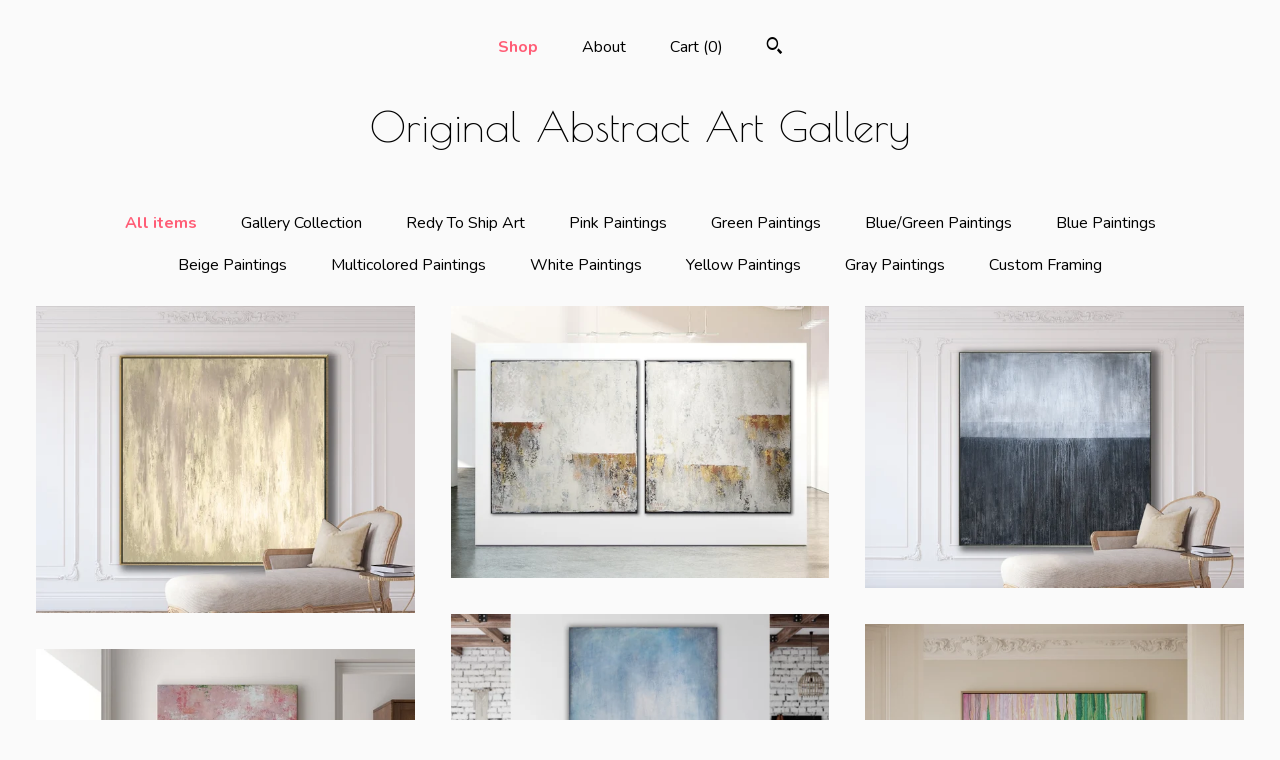

--- FILE ---
content_type: text/html; charset=UTF-8
request_url: https://www.originalabstractartgallery.com/shop/27399175/turquoise-paintings
body_size: 10551
content:
<!DOCTYPE html>
<html prefix="og: http://ogp.me/ns#" lang="en">
    <head>
        <meta name="viewport" content="width=device-width, initial-scale=1, user-scalable=yes"/><meta property="content-type" content="text/html; charset=UTF-8" />
    <meta property="X-UA-Compatible" content="IE=edge" /><link rel="icon" href="https://i.etsystatic.com/13633360/r/isla/aaa542/25796276/isla_75x75.25796276_d12qxyhq.jpg" type="image/x-icon" /><meta name="description" content="Original Abstract Paintings" />

<meta property="og:url" content="https://www.originalabstractartgallery.com//shop/27399175/turquoise-paintings" />
<meta property="og:type" content="website" />
<meta property="og:title" content="Original Abstract Art Gallery" />
<meta property="og:description" content="Original Abstract Paintings" />
<meta property="og:image" content="https://i.etsystatic.com/isa/d33558/1431374432479/isa_fullxfull.1431374432479_sb8y.jpg?version=0" />
<meta property="og:site_name" content="Original Abstract Art Gallery" />

<meta name="twitter:card" content="summary_large_image" />
<meta name="twitter:title" content="Original Abstract Art Gallery" />
<meta name="twitter:description" content="Original Abstract Paintings" />
<meta name="twitter:image" content="https://i.etsystatic.com/isa/d33558/1431374432479/isa_fullxfull.1431374432479_sb8y.jpg?version=0" /><link rel="canonical" href="https://www.originalabstractartgallery.com/shop/27399175/turquoise-paintings" /><script nonce="zk0L47sudXRfAeHeoUUrxkPK">
    !function(e){var r=e.__etsy_logging={};r.errorQueue=[],e.onerror=function(e,o,t,n,s){r.errorQueue.push([e,o,t,n,s])},r.firedEvents=[];r.perf={e:[],t:!1,MARK_MEASURE_PREFIX:"_etsy_mark_measure_",prefixMarkMeasure:function(e){return"_etsy_mark_measure_"+e}},e.PerformanceObserver&&(r.perf.o=new PerformanceObserver((function(e){r.perf.e=r.perf.e.concat(e.getEntries())})),r.perf.o.observe({entryTypes:["element","navigation","longtask","paint","mark","measure","resource","layout-shift"]}));var o=[];r.eventpipe={q:o,logEvent:function(e){o.push(e)},logEventImmediately:function(e){o.push(e)}};var t=!(Object.assign&&Object.values&&Object.fromEntries&&e.Promise&&Promise.prototype.finally&&e.NodeList&&NodeList.prototype.forEach),n=!!e.CefSharp||!!e.__pw_resume,s=!e.PerformanceObserver||!PerformanceObserver.supportedEntryTypes||0===PerformanceObserver.supportedEntryTypes.length,a=!e.navigator||!e.navigator.sendBeacon,p=t||n,u=[];t&&u.push("fp"),s&&u.push("fo"),a&&u.push("fb"),n&&u.push("fg"),r.bots={isBot:p,botCheck:u}}(window);
</script>
        <title>Original Abstract Art Gallery</title>
    <link rel="stylesheet" href="https://www.etsy.com/ac/sasquatch/css/custom-shops/themes/mosaic/main.2ee84c9600b38b.css" type="text/css" />
        <style id="font-style-override">
    @import url(https://fonts.googleapis.com/css?family=Poiret+One:400,700|Nunito:400,700);

    body, .btn, button {
        font-family: 'Nunito';
    }

    h1, .h1, h2, .h2, h3, .h3, h4,
    .h4, h5, .h5, h6, .h6 {
        font-family: 'Poiret One';
        font-weight: 700;
    }

    strong, .strong {
        font-weight: 700;
    }

    .primary-font {
        font-family: 'Poiret One';
    }

    .secondary-font {
        font-family: 'Nunito';
    }

</style>
        <style id="theme-style-overrides"> .compact-header .nav-toggle .patty, .compact-header .nav-toggle:before, .compact-header .nav-toggle:after {  background: #000000; } .compact-header .nav-wrapper, .compact-header nav {  background: #FAFAFA; } body, .header .site-search .search {  background: #FAFAFA; } .header .site-search .search::after {  border-bottom-color: #FAFAFA; } body, a, .cart-trigger, .search-trigger, .reviews .anchor-destination {  color: #000000; } footer .heading:before {  background: #000000; } .listing-tabs .tab-selected {  border-bottom: 1px solid #FAFAFA; } strong, .shop-sections-nav-selected, .tab-triggers .tab-selected, .nav-item-selected, .nav-selected a, .eu-dispute-content a, .reviews.anchor a {  color: #ff5d76; } .btn {  background: #ff5d76;  border-color: #ff5d76;  color: #000000; } .btn:hover {  background: #ff5d76; } .listing-purchase-box .listing-title:after {  background: #000000; } .dot-indicators .slick-active button {  background: #ff5d76;  border-color: #ff5d76; } .dot-indicators button {  background: #000000; } .page-link.selected {  color: #ff5d76;  font-weight: bold; } .listing-description a, .tab-content a, .shipping-locale a, .cart .cart-shipping-total a:hover {  color: #ff5d76; } .post-divider {  background: #ff5d76; } .post-date > * {  background: #FAFAFA; } .post-tags .post-tag {  background: #ff5d76;  color: #000000; } .pattern-blog.post-page .related-links a, .btn-link {  background: #FAFAFA;  color: #000000; } .tab-content .eu-dispute-trigger-link {  color: #ff5d76; } .announcement {  background: #ff5d76;  color: #000000; } .module-event-item {  border-color: #ff5d76; }</style>
        
    </head>
    <body class="cart-slide-right" data-nnc="3:1768896901:BifDpB8zLvlHn2Oh5resymLWn-sh:36094a37ade6cb73f6dc04c47a1a8eab499f327098e1bd2f0576d40d716cedf6" itemscope itemtype="http://schema.org/LocalBusiness">
        
        <div class="content-wrapper">

    <header>
    <div class="full-header header centered-brand-nav-on-top">
        <div class="primary-nav">
            <ul class="nav">
                
<li>
    <a href="/shop" class="nav-item-selected">
        Shop
    </a>
</li>
                
                
<li>
    <a href="/about" >
        About
    </a>
</li>
                
                

                
                <li class="nav-cart">                
                    <a href="#" data-module="cart-trigger" class="cart-trigger">
                        Cart (<span data-ui="cart-count">0</span>)
                    </a>
                </li>
                
                    <li>
                            <div data-module="search-trigger" class="site-search">
        <button class="ss-etsy ss-search search-trigger" data-ui="search-trigger" aria-label="Search"></button>
        <form data-ui="search-bar" class="search" action="/search">
            <input name="q" type="text" placeholder="Search..." aria-label="Search">
            <input class="btn" type="submit" value="Go">
        </form>
    </div>
                    </li>
            </ul>
        </div>

        <div class="branding primary-font">

                <a href="/">
                        <div class="region region-global" data-region="global">
    <div class="module pages-module module-shop-name module-174285192671 " data-module="shop-name">
        <div class="module-inner" data-ui="module-inner">
            <span class="module-shop-name-text shop-name" data-ui="text" itemprop="name">
    Original Abstract Art Gallery
</span>
        </div>
    </div>
</div>
                </a>

        </div>
    </div>

    <div data-module="hamburger-nav" class="compact-header 
    title-only
    
            no-icon
            
        
    ">
    <div class="nav-wrapper">
        <div class="col-group">
            <div class="col-xs-12">
                <button aria-label="toggle navigation" class="nav-toggle" data-ui="toggle">
                    <div class="patty"></div>
                </button>

                <div class="cart-trigger-wrapper">
                    <button data-module="cart-trigger" class="ss-etsy ss-cart cart-trigger" aria-label="Cart">
                        <span class="cart-count" data-ui="cart-count">0</span>
                    </button>
                </div>

                <div class="branding primary-font">
                     <h1 class="h2 logo"> 
                    
                        
    <a href="/" class="logo-shop-name">
            <div class="region region-global" data-region="global">
    <div class="module pages-module module-shop-name module-174285192671 " data-module="shop-name">
        <div class="module-inner" data-ui="module-inner">
            <span class="module-shop-name-text shop-name" data-ui="text" itemprop="name">
    Original Abstract Art Gallery
</span>
        </div>
    </div>
</div>
    </a>

                    
                     </h1> 
                </div>
            </div>
        </div>
        <nav>
            <ul>
                    <li>
                        <form data-ui="search-bar" class="search" action="/search">
                            <div class="input-prepend-item">
                                <span class="ss-icon ss-search"></span>
                            </div>
                            <input name="q" type="search" aria-label="Search" placeholder="Search...">
                        </form>
                    </li>

                
<li>
    <a href="/shop" class="nav-item-selected">
        Shop
    </a>
</li>
                
                
<li>
    <a href="/about" >
        About
    </a>
</li>
                
                

                
                    
<li>
    <a href="/contact-us" >
        Contact Us
    </a>
</li>            </ul>
        </nav>
    </div>

    <div class="blocker" data-ui="toggle"></div>
</div>
</header>
        

    <div class="col-group">
        <div class="col-xs-12">
                <nav class="shop-sections-nav">
                    <a href="/" class="shop-sections-nav-selected">
                        All items
                    </a>

                        <a 
                            href="https://www.originalabstractartgallery.com/shop/36998595/gallery-collection" 
                            class=""
                        >
                            Gallery Collection
                        </a>
                        <a 
                            href="https://www.originalabstractartgallery.com/shop/27460786/redy-to-ship-art" 
                            class=""
                        >
                            Redy To Ship Art
                        </a>
                        <a 
                            href="https://www.originalabstractartgallery.com/shop/27399125/pink-paintings" 
                            class=""
                        >
                            Pink Paintings
                        </a>
                        <a 
                            href="https://www.originalabstractartgallery.com/shop/27399131/green-paintings" 
                            class=""
                        >
                            Green Paintings
                        </a>
                        <a 
                            href="https://www.originalabstractartgallery.com/shop/27383782/bluegreen-paintings" 
                            class=""
                        >
                            Blue/Green Paintings
                        </a>
                        <a 
                            href="https://www.originalabstractartgallery.com/shop/27383700/blue-paintings" 
                            class=""
                        >
                            Blue Paintings
                        </a>
                        <a 
                            href="https://www.originalabstractartgallery.com/shop/27399115/beige-paintings" 
                            class=""
                        >
                            Beige Paintings
                        </a>
                        <a 
                            href="https://www.originalabstractartgallery.com/shop/27383772/multicolored-paintings" 
                            class=""
                        >
                            Multicolored Paintings
                        </a>
                        <a 
                            href="https://www.originalabstractartgallery.com/shop/27460754/white-paintings" 
                            class=""
                        >
                            White Paintings
                        </a>
                        <a 
                            href="https://www.originalabstractartgallery.com/shop/27591659/yellow-paintings" 
                            class=""
                        >
                            Yellow Paintings
                        </a>
                        <a 
                            href="https://www.originalabstractartgallery.com/shop/27383692/gray-paintings" 
                            class=""
                        >
                            Gray Paintings
                        </a>
                        <a 
                            href="https://www.originalabstractartgallery.com/shop/44443448/custom-framing" 
                            class=""
                        >
                            Custom Framing
                        </a>
                </nav>

                <div data-module="shop-sections" class="shop-sections-dropdown">
    <form method="GET" data-ui="form">
        <div class="custom-select" data-ui="custom-select">
            <div class="custom-select-label"><br></div>
            <div class="caret"></div>

            <select data-ui="select">
                <option value="/shop">
                    All items
                </option>
                    <option value="https://www.originalabstractartgallery.com/shop/36998595/gallery-collection" >
                        Gallery Collection
                    </option>
                    <option value="https://www.originalabstractartgallery.com/shop/27460786/redy-to-ship-art" >
                        Redy To Ship Art
                    </option>
                    <option value="https://www.originalabstractartgallery.com/shop/27399125/pink-paintings" >
                        Pink Paintings
                    </option>
                    <option value="https://www.originalabstractartgallery.com/shop/27399131/green-paintings" >
                        Green Paintings
                    </option>
                    <option value="https://www.originalabstractartgallery.com/shop/27383782/bluegreen-paintings" >
                        Blue/Green Paintings
                    </option>
                    <option value="https://www.originalabstractartgallery.com/shop/27383700/blue-paintings" >
                        Blue Paintings
                    </option>
                    <option value="https://www.originalabstractartgallery.com/shop/27399115/beige-paintings" >
                        Beige Paintings
                    </option>
                    <option value="https://www.originalabstractartgallery.com/shop/27383772/multicolored-paintings" >
                        Multicolored Paintings
                    </option>
                    <option value="https://www.originalabstractartgallery.com/shop/27460754/white-paintings" >
                        White Paintings
                    </option>
                    <option value="https://www.originalabstractartgallery.com/shop/27591659/yellow-paintings" >
                        Yellow Paintings
                    </option>
                    <option value="https://www.originalabstractartgallery.com/shop/27383692/gray-paintings" >
                        Gray Paintings
                    </option>
                    <option value="https://www.originalabstractartgallery.com/shop/44443448/custom-framing" >
                        Custom Framing
                    </option>
            </select>
        </div>
    </form>
</div>


                <div data-module="dynamic-grid" class="dynamic-grid">
                    <div class="col-group col-flush">
                        <div class="col-xs-12 col-md-6 col-lg-4" data-ui="dynamic-grid-column"></div>
                        <div class="col-xs-12 hide-sm-down col-md-6 col-lg-4" data-ui="dynamic-grid-column"></div>
                        <div class="col-xs-12 hide-md-down col-lg-4" data-ui="dynamic-grid-column"></div>
                    </div>

                    <div class="listing-cards">
                            <a class="listing-card" href="//www.originalabstractartgallery.com/listing/750373115/sepia-abstract-painting-textured" data-ui="dynamic-grid-item">
                                <img width="3000" height="2429" src="https://i.etsystatic.com/13633360/r/il/b11d27/2118885839/il_570xN.2118885839_bk4b.jpg" alt="Sepia Abstract Painting, Textured Minimalist Canvas Art" />
                                
                                <span class="card-label">
                                    <span class="card-label-inner">
                                        <span class="title">Sepia Abstract Painting, Textured Minimalist Canvas Art</span>

                                            <span class="price">$586.50</span>
                                    </span>
                                </span>
                            </a>
                            <a class="listing-card" href="//www.originalabstractartgallery.com/listing/734345022/diptyx-abstract-painting-beige-blue-and" data-ui="dynamic-grid-item">
                                <img width="3000" height="2153" src="https://i.etsystatic.com/13633360/r/il/12add6/2061335542/il_570xN.2061335542_6ste.jpg" alt="DIPTYX Abstract Painting: Beige, Blue, and Gold Minimalist Canvas Art" />
                                
                                <span class="card-label">
                                    <span class="card-label-inner">
                                        <span class="title">DIPTYX Abstract Painting: Beige, Blue, and Gold Minimalist Canvas Art</span>

                                            <span class="price">$785.00</span>
                                    </span>
                                </span>
                            </a>
                            <a class="listing-card" href="//www.originalabstractartgallery.com/listing/753224010/gray-abstract-painting-highly-textured" data-ui="dynamic-grid-item">
                                <img width="3000" height="2229" src="https://i.etsystatic.com/13633360/r/il/566ffe/2186360631/il_570xN.2186360631_dxs2.jpg" alt="Gray Abstract Painting, Highly Textured Industrial Art on Canvas" />
                                
                                <span class="card-label">
                                    <span class="card-label-inner">
                                        <span class="title">Gray Abstract Painting, Highly Textured Industrial Art on Canvas</span>

                                            <span class="price">$719.90</span>
                                    </span>
                                </span>
                            </a>
                            <a class="listing-card" href="//www.originalabstractartgallery.com/listing/1515401534/large-pink-abstract-painting-60x48" data-ui="dynamic-grid-item">
                                <img width="2321" height="1741" src="https://i.etsystatic.com/13633360/r/il/c0fc7f/5117706214/il_570xN.5117706214_35fb.jpg" alt="Large Pink Abstract Painting, 60x48 Canvas Art, Ready to Hang" />
                                
                                <span class="card-label">
                                    <span class="card-label-inner">
                                        <span class="title">Large Pink Abstract Painting, 60x48 Canvas Art, Ready to Hang</span>

                                            <span class="price">$3,800.00</span>
                                    </span>
                                </span>
                            </a>
                            <a class="listing-card" href="//www.originalabstractartgallery.com/listing/971708388/original-white-abstract-painting-blue" data-ui="dynamic-grid-item">
                                <img width="3000" height="2250" src="https://i.etsystatic.com/13633360/r/il/4e8fe5/3875897297/il_570xN.3875897297_6kz8.jpg" alt="Original White Abstract Painting, Blue Gray Minimalist Canvas Art (48x48)" />
                                
                                <span class="card-label">
                                    <span class="card-label-inner">
                                        <span class="title">Original White Abstract Painting, Blue Gray Minimalist Canvas Art (48x48)</span>

                                            <span class="price">$2,400.00</span>
                                    </span>
                                </span>
                            </a>
                            <a class="listing-card" href="//www.originalabstractartgallery.com/listing/1599700281/original-green-pink-abstract-painting" data-ui="dynamic-grid-item">
                                <img width="2160" height="2158" src="https://i.etsystatic.com/13633360/r/il/6a8159/5453665598/il_570xN.5453665598_9xte.jpg" alt="Original Green Pink Abstract Painting, Large Textured Canvas Art (48x48)" />
                                
                                <span class="card-label">
                                    <span class="card-label-inner">
                                        <span class="title">Original Green Pink Abstract Painting, Large Textured Canvas Art (48x48)</span>

                                            <span class="price">$5,000.00</span>
                                    </span>
                                </span>
                            </a>
                            <a class="listing-card" href="//www.originalabstractartgallery.com/listing/4306583245/blush-pink-abstract-painting-green" data-ui="dynamic-grid-item">
                                <img width="2000" height="2000" src="https://i.etsystatic.com/13633360/r/il/219708/6867885806/il_570xN.6867885806_ofvo.jpg" alt="Blush Pink Abstract Painting, Green, Original Acrylic on Canvas, 30x30" />
                                
                                <span class="card-label">
                                    <span class="card-label-inner">
                                        <span class="title">Blush Pink Abstract Painting, Green, Original Acrylic on Canvas, 30x30</span>

                                            <span class="price">$1,330.00</span>
                                    </span>
                                </span>
                            </a>
                            <a class="listing-card" href="//www.originalabstractartgallery.com/listing/1750016653/original-blue-green-abstract-painting" data-ui="dynamic-grid-item">
                                <img width="2016" height="2016" src="https://i.etsystatic.com/13633360/r/il/8f6250/6071300906/il_570xN.6071300906_npwq.jpg" alt="Original Blue Green Abstract Painting, Minimalist Seascape Acrylic Art" />
                                
                                <span class="card-label">
                                    <span class="card-label-inner">
                                        <span class="title">Original Blue Green Abstract Painting, Minimalist Seascape Acrylic Art</span>

                                            <span class="price">$402.50</span>
                                    </span>
                                </span>
                            </a>
                            <a class="listing-card" href="//www.originalabstractartgallery.com/listing/1159041597/original-pink-green-abstract-painting" data-ui="dynamic-grid-item">
                                <img width="2016" height="2016" src="https://i.etsystatic.com/13633360/r/il/5626f7/5325246063/il_570xN.5325246063_7u8g.jpg" alt="Original Pink Green Abstract Painting, Textured Art, Made to Order" />
                                
                                <span class="card-label">
                                    <span class="card-label-inner">
                                        <span class="title">Original Pink Green Abstract Painting, Textured Art, Made to Order</span>

                                            <span class="price">$380.00</span>
                                    </span>
                                </span>
                            </a>
                            <a class="listing-card" href="//www.originalabstractartgallery.com/listing/1463391352/original-pink-rose-garden-abstract" data-ui="dynamic-grid-item">
                                <img width="1142" height="1142" src="https://i.etsystatic.com/13633360/r/il/fe559b/6045437042/il_570xN.6045437042_5hn3.jpg" alt="Original Pink Rose Garden Abstract Painting, Large Canvas Art Diptych" />
                                
                                <span class="card-label">
                                    <span class="card-label-inner">
                                        <span class="title">Original Pink Rose Garden Abstract Painting, Large Canvas Art Diptych</span>

                                            <span class="price">$460.00</span>
                                    </span>
                                </span>
                            </a>
                            <a class="listing-card" href="//www.originalabstractartgallery.com/listing/1562482365/large-gray-abstract-acrylic-painting" data-ui="dynamic-grid-item">
                                <img width="2400" height="2398" src="https://i.etsystatic.com/13633360/r/il/2bc5e5/5271314504/il_570xN.5271314504_qbkl.jpg" alt="Large Gray Abstract Acrylic Painting, Black and White Art, Made to Order" />
                                
                                <span class="card-label">
                                    <span class="card-label-inner">
                                        <span class="title">Large Gray Abstract Acrylic Painting, Black and White Art, Made to Order</span>

                                            <span class="price">$471.50</span>
                                    </span>
                                </span>
                            </a>
                            <a class="listing-card" href="//www.originalabstractartgallery.com/listing/1463360816/original-pink-abstract-portrait-painting" data-ui="dynamic-grid-item">
                                <img width="2438" height="2088" src="https://i.etsystatic.com/13633360/r/il/5c2caf/4970545650/il_570xN.4970545650_3q3s.jpg" alt="Original Pink Abstract Portrait Painting, Large 36x36 Canvas Art" />
                                
                                <span class="card-label">
                                    <span class="card-label-inner">
                                        <span class="title">Original Pink Abstract Portrait Painting, Large 36x36 Canvas Art</span>

                                            <span class="price">$1,400.00</span>
                                    </span>
                                </span>
                            </a>
                            <a class="listing-card" href="//www.originalabstractartgallery.com/listing/515864054/amber-fusion-abstract-oil-painting-on" data-ui="dynamic-grid-item">
                                <img width="3000" height="2336" src="https://i.etsystatic.com/13633360/r/il/0d7861/2079321352/il_570xN.2079321352_otg2.jpg" alt="Amber Fusion Abstract Oil Painting on Canvas, Gray Gold Art" />
                                
                                <span class="card-label">
                                    <span class="card-label-inner">
                                        <span class="title">Amber Fusion Abstract Oil Painting on Canvas, Gray Gold Art</span>

                                            <span class="price">$719.90</span>
                                    </span>
                                </span>
                            </a>
                            <a class="listing-card" href="//www.originalabstractartgallery.com/listing/751206924/large-gray-abstract-seascape-painting" data-ui="dynamic-grid-item">
                                <img width="2600" height="3000" src="https://i.etsystatic.com/13633360/r/il/703efd/6125907879/il_570xN.6125907879_430w.jpg" alt="Large Gray Abstract Seascape Painting, Original Acrylic Canvas Art (60x48)" />
                                
                                <span class="card-label">
                                    <span class="card-label-inner">
                                        <span class="title">Large Gray Abstract Seascape Painting, Original Acrylic Canvas Art (60x48)</span>

                                            <span class="price">$1,200.00</span>
                                    </span>
                                </span>
                            </a>
                            <a class="listing-card" href="//www.originalabstractartgallery.com/listing/516377906/textured-green-abstract-painting-made-to" data-ui="dynamic-grid-item">
                                <img width="2944" height="2532" src="https://i.etsystatic.com/13633360/r/il/04608e/2135671237/il_570xN.2135671237_i1e9.jpg" alt="Textured Green Abstract Painting, Made to  Order Art" />
                                
                                <span class="card-label">
                                    <span class="card-label-inner">
                                        <span class="title">Textured Green Abstract Painting, Made to  Order Art</span>

                                            <span class="price">$380.00</span>
                                    </span>
                                </span>
                            </a>
                            <a class="listing-card" href="//www.originalabstractartgallery.com/listing/749973936/blue-abstract-landscape-painting-modern" data-ui="dynamic-grid-item">
                                <img width="3000" height="2232" src="https://i.etsystatic.com/13633360/r/il/1d4fb4/2175249195/il_570xN.2175249195_lj7x.jpg" alt="Blue Abstract Landscape Painting, Modern Canvas Art" />
                                
                                <span class="card-label">
                                    <span class="card-label-inner">
                                        <span class="title">Blue Abstract Landscape Painting, Modern Canvas Art</span>

                                            <span class="price">$511.70</span>
                                    </span>
                                </span>
                            </a>
                            <a class="listing-card" href="//www.originalabstractartgallery.com/listing/677343561/original-painting-gray-blush-pink" data-ui="dynamic-grid-item">
                                <img width="2400" height="1560" src="https://i.etsystatic.com/13633360/r/il/4807ae/1755915790/il_570xN.1755915790_xspx.jpg" alt="Original Painting, Gray, Blush Pink Abstract Art, Made to Order" />
                                
                                <span class="card-label">
                                    <span class="card-label-inner">
                                        <span class="title">Original Painting, Gray, Blush Pink Abstract Art, Made to Order</span>

                                            <span class="price">$380.00</span>
                                    </span>
                                </span>
                            </a>
                            <a class="listing-card" href="//www.originalabstractartgallery.com/listing/744256932/original-abstract-seascape-painting-blue" data-ui="dynamic-grid-item">
                                <img width="3000" height="2348" src="https://i.etsystatic.com/13633360/r/il/0c3850/6049840531/il_570xN.6049840531_7mwb.jpg" alt="Original Abstract Seascape Painting, Blue and White Canvas Art" />
                                
                                <span class="card-label">
                                    <span class="card-label-inner">
                                        <span class="title">Original Abstract Seascape Painting, Blue and White Canvas Art</span>

                                            <span class="price">$491.30</span>
                                    </span>
                                </span>
                            </a>
                            <a class="listing-card" href="//www.originalabstractartgallery.com/listing/1481977270/original-pink-green-abstract-painting" data-ui="dynamic-grid-item">
                                <img width="2400" height="2024" src="https://i.etsystatic.com/13633360/r/il/03b41c/5022670091/il_570xN.5022670091_nrsd.jpg" alt="Original Pink Green Abstract Painting, Blush Pink Wall Art, Made to Order" />
                                
                                <span class="card-label">
                                    <span class="card-label-inner">
                                        <span class="title">Original Pink Green Abstract Painting, Blush Pink Wall Art, Made to Order</span>

                                            <span class="price">$380.00</span>
                                    </span>
                                </span>
                            </a>
                            <a class="listing-card" href="//www.originalabstractartgallery.com/listing/637544793/blue-abstract-painting-on-canvas-modern" data-ui="dynamic-grid-item">
                                <img width="950" height="535" src="https://i.etsystatic.com/13633360/r/il/f8ec97/6049841581/il_570xN.6049841581_etzr.jpg" alt="Blue Abstract Painting on Canvas, Modern Minimalist Art" />
                                
                                <span class="card-label">
                                    <span class="card-label-inner">
                                        <span class="title">Blue Abstract Painting on Canvas, Modern Minimalist Art</span>

                                            <span class="price">$552.50</span>
                                    </span>
                                </span>
                            </a>
                    </div>

                        <div class="shop-pagination">
                                <div class="items-pager">
                <a aria-label="Previous page of results" tabindex="-1" class="pager-link-disabled pager-arrow page-link pager-backward" href="#">
                    <span class="ss-icon ss-navigateleft"></span>
                </a>

        <div class="pages">
                    <a class="page-link selected" href="/shop/27399175/turquoise-paintings?page=1">1</a>
                    <a class="page-link " href="/shop/27399175/turquoise-paintings?page=2">2</a>
                    <a class="page-link " href="/shop/27399175/turquoise-paintings?page=3">3</a>
                    <a class="page-link " href="/shop/27399175/turquoise-paintings?page=4">4</a>
                    <a class="page-link " href="/shop/27399175/turquoise-paintings?page=5">5</a>
                    <a class="page-link " href="/shop/27399175/turquoise-paintings?page=6">6</a>
                    <a class="page-link " href="/shop/27399175/turquoise-paintings?page=7">7</a>
                    <a class="page-link " href="/shop/27399175/turquoise-paintings?page=8">8</a>
                    <span class="ellipsis">...</span>
                    <a class="page-link " href="/shop/27399175/turquoise-paintings?page=12">12</a>
        </div>

                <a aria-label="Next page of results" class="pager-arrow page-link pager-forward" href="/shop/27399175/turquoise-paintings?page=2">
                    <span class="ss-icon ss-navigateright"></span>
                </a>
    </div>
                        </div>
                </div>
        </div>
    </div>
</div>

<footer data-module="footer" class="without-email-form">
        
    <div class="content-wrapper">
        <div class="col-group">
            <div class="col-xs-12 col-md-4">
                <div class="footer-section">
                    <h3 class="heading">
                        Navigate
                    </h3>
                    <nav>
                        <ul>
                            
<li>
    <a href="/shop" class="nav-item-selected">
        Shop
    </a>
</li>
                            
                            
<li>
    <a href="/about" >
        About
    </a>
</li>
                            
                            
                            
<li>
    <a href="/policy" >
        Shipping and Policies
    </a>
</li>
                            
<li>
    <a href="/contact-us" >
        Contact Us
    </a>
</li>
                            
                        </ul>
                    </nav>
                </div>
            </div>

            <div class="col-xs-12 col-md-4">
                <div class="footer-section">
                        <h3 class="heading">
                            Elsewhere
                        </h3>
                        <nav>
                            <ul>
                                    <li>
                                        <a href="https://www.facebook.com/NataliaPrutskiArt/" target="_blank">
                                            Facebook
                                        </a>
                                    </li>
                                    <li>
                                        <a href="https://www.instagram.com/natalia_prutski_art/" target="_blank">
                                            Instagram
                                        </a>
                                    </li>
                                    <li>
                                        <a href="https://www.instagram.com/juliaprutski/" target="_blank">
                                            Instagram
                                        </a>
                                    </li>
                            </ul>
                        </nav>
                </div>
            </div>

            <div class="col-xs-12 col-md-4">
                <div class="footer-section footer-fine-print">
                        <h3 class="heading">
                            Fine Print
                        </h3>
                        <ul>
                            <li>
                                All rights reserved
                            </li>
                            <li class="break-long">
                                &copy; 2026 Original Abstract Art Gallery
                            </li>
                            <li class="footer-powered">
                                <a href="https://www.etsy.com/pattern?ref=originalabstractartg-pwrdby" target="_blank" data-no-preview-hijack>
    Powered by Etsy
</a>
                            </li>
                        </ul>
                    </div>
                </div>
            </div>
        </div>
    </div>
</footer>

    <div data-module="cart" class="cart" role="dialog">
        <div class="store-cart-container" data-ui="cart-box" tabindex="0">
            <div class="store-cart-box">
                <div class="cart-header">
                        <span class="item-count">0 items in your cart</span>
                    <button class="close-cart" data-ui="close-cart" aria-label="Close">Close</button>
                    <button class="close-cart-x-button" data-ui="close-cart" aria-label="Close"> <span class="close-cart-x-icon"></span> </button>
                </div>

                <div class="cart-content clearfix" data-ui="cart-content">
                        <div class="cart-empty">
                            <h3>Keep shopping! :)</h3>
                        </div>
                </div>

            </div>
        </div>
    </div>
 <div class="impressum-form-container">
    <div class="impressum impressum-form" data-ui="impressum">
        <div class="inner-container">
            <div class="impressum-header">
                <h3>Legal imprint</h3>
                <div class="impressum-content" data-ui="impressum-content"></div>
            </div>
             <div class="impressum-close-btn form-button-container">
                <button class="btn" data-ui="impressum-close-btn">
                    <span class="btn-text">Close</span>
                </button>
            </div>
        </div>
    </div>
</div>
        
        <script nonce="zk0L47sudXRfAeHeoUUrxkPK">
    window.Etsy = window.Etsy || {};
    window.Etsy.Context = {"page_guid":"101688b6f08c.fa7c6658edd671d8226b.00","clientlogger":{"is_enabled":true,"endpoint":"\/clientlog","logs_per_page":6,"id":"EuhYcANyWrNWtHSR5WJZQyDPVY53","digest":"dfe454cf626de89d7f41a8ecf68e6c44daa246e5","enabled_features":["info","warn","error","basic","uncaught"]}};
</script>

<script nonce="zk0L47sudXRfAeHeoUUrxkPK">
    __webpack_public_path__ = "https://www.etsy.com/ac/evergreenVendor/js/en-US/"
</script>
    <script src="https://www.etsy.com/ac/evergreenVendor/js/en-US/vendor_bundle.1e397356b19ae5cf6c49.js" nonce="zk0L47sudXRfAeHeoUUrxkPK" defer></script>
    <script src="https://www.etsy.com/paula/v3/polyfill.min.js?etsy-v=v5&flags=gated&features=AbortController%2CDOMTokenList.prototype.@@iterator%2CDOMTokenList.prototype.forEach%2CIntersectionObserver%2CIntersectionObserverEntry%2CNodeList.prototype.@@iterator%2CNodeList.prototype.forEach%2CObject.preventExtensions%2CString.prototype.anchor%2CString.raw%2Cdefault%2Ces2015%2Ces2016%2Ces2017%2Ces2018%2Ces2019%2Ces2020%2Ces2021%2Ces2022%2Cfetch%2CgetComputedStyle%2CmatchMedia%2Cperformance.now" nonce="zk0L47sudXRfAeHeoUUrxkPK" defer></script>
    <script src="https://www.etsy.com/ac/evergreenVendor/js/en-US/custom-shops/themes/mosaic/main.5e61b1f457d4457d4061.js" nonce="zk0L47sudXRfAeHeoUUrxkPK" defer></script>
        <script type='text/javascript' nonce='zk0L47sudXRfAeHeoUUrxkPK'>
    window.__etsy_logging=window.__etsy_logging||{perf:{}};window.__etsy_logging.url="\/\/www.etsy.com\/bcn\/beacon";window.__etsy_logging.defaults={"ab":{"xplat.runtime_config_service.ramp":["on","x","b4354c"],"custom_shops.buyer.SSL_base_redirect":["on","x","6b51d2"],"custom_shops.domains.multiple_connected_support":["on","x","ffc63f"],"osx.swedish_language":["off","x","4424ac"],"custom_shops.ssl_enabled":["on","x","74c2fc"],"custom_shops.language_translation_control":["on","x","211770"],"custom_shops.sellers.dashboard.pages":["on","x","12e2b2"],"iat.mt.de":["ineligible","e","6fe2bd"],"iat.mt.fr":["ineligible","e","781db2"],"made_for_cats.persotools.personalization_charging_cart":["off","x","74ea89"],"checkout.price_decreased_in_cart_message":["on","x","9e7469"],"checkout\/covid_shipping_restrictions":["ineligible","e","153e2d"],"checkout.memoize_purchase_state_verifier_error":["on","x","164c8f"],"checkout.use_memoized_purchase_state_data_to_verify_listing_restoration":["on","x","7aef85"],"checkout.split_shop_and_listing_cart_purchase_state_verification":["off","x","3cc63a"],"fulfillment_platform.country_to_country_multi_edd.web":["on","x","545db4"],"fulfillment_platform.country_to_country_multi_edd.boe":["ineligible","e","4b02c5"],"android_image_filename_hack":["ineligible","e","9c9013"],"custom_shops.sellers.pattern_only_listings":["on","x","c9aef0"],"eu_crd_compliance.sellers":["on","x","1060a1"],"disambiguate_usd_outside_usa":["ineligible","e","c8897d"],"builda_scss":["sasquatch","x","96bd82"],"web_components.mustache_filter_request":["on","x","fa4665"],"custom_shops.custom_pages.events":["on","x","6d3e42"],"custom_shops.custom_pages.gallery":["on","x","8fddb4"],"custom_shops.ad_track":["on","x","9a8e38"],"convos.guest_convos.guest_shardifier":["on","x","d9e244"],"custom_shops.sellers.search":["on","x","7a9a12"],"custom_shops.sellers.dashboard.module_featured":["on","x","9b0feb"],"custom_shops.sellers.secondary_font":["on","x","aa2c58"],"polyfills":["on","x","db574b"],"polyfill_experiment_4":["no_filtering","x","0e8409"]},"user_id":null,"page_guid":"101688b6f08c.fa7c6658edd671d8226b.00","page_guid_source":"guid-source-generated","version":1,"request_uuid":"EuhYcANyWrNWtHSR5WJZQyDPVY53","cdn-provider":"","header_fingerprint":"ua","header_signature":"5ea1461e449bce1cee11af152f6b3da8","ip_org":"Amazon.com","ref":"","loc":"http:\/\/www.originalabstractartgallery.com\/shop\/27399175\/turquoise-paintings","locale_currency_code":"USD","pref_language":"en-US","region":"US","detected_currency_code":"USD","detected_language":"en-US","detected_region":"US","isWhiteListedMobileDevice":false,"isMobileRequestIgnoreCookie":false,"isMobileRequest":false,"isMobileDevice":false,"isMobileSupported":false,"isTabletSupported":false,"isTouch":false,"isEtsyApp":false,"isPreviewRequest":false,"isChromeInstantRequest":false,"isMozPrefetchRequest":false,"isTestAccount":false,"isSupportLogin":false,"isInternal":false,"isInWebView":false,"botCheck":["da","dc","ua"],"isBot":true,"isSyntheticTest":false,"event_source":"customshops","browser_id":"7DL8yWw632Wzl7KN3euTaTlV6BAX","gdpr_tp":3,"gdpr_p":3,"transcend_strategy_consent_loaded_status":"FetchMiss","transcend_strategy_initial_fetch_time_ms":null,"transcend_strategy_consent_reconciled_time_ms":null,"legacy_p":3,"legacy_tp":3,"cmp_tp":false,"cmp_p":false,"device_identifier":{"source":"new_uaid_cookie","value":"7DL8yWw632Wzl7KN3euTaTlV6BAX"},"page_time":254,"load_strategy":"page_navigation"};
    !function(e,t){var n=e.__etsy_logging,o=n.url,i=n.firedEvents,a=n.defaults,r=a.ab||{},s=n.bots.botCheck,c=n.bots.isBot;n.mergeObject=function(e){for(var t=1;t<arguments.length;t++){var n=arguments[t];for(var o in n)Object.prototype.hasOwnProperty.call(n,o)&&(e[o]=n[o])}return e};!a.ref&&(a.ref=t.referrer),!a.loc&&(a.loc=e.location.href),!a.webkit_page_visibility&&(a.webkit_page_visibility=t.webkitVisibilityState),!a.event_source&&(a.event_source="web"),a.event_logger="frontend",a.isIosApp&&!0===a.isIosApp?a.event_source="ios":a.isAndroidApp&&!0===a.isAndroidApp&&(a.event_source="android"),s.length>0&&(a.botCheck=a.botCheck||[],a.botCheck=a.botCheck.concat(s)),a.isBot=c,t.wasDiscarded&&(a.was_discarded=!0);var v=function(t){if(e.XMLHttpRequest){var n=new XMLHttpRequest;n.open("POST",o,!0),n.send(JSON.stringify(t))}};n.updateLoc=function(e){e!==a.loc&&(a.ref=a.loc,a.loc=e)},n.adminPublishEvent=function(n){"function"==typeof e.CustomEvent&&t.dispatchEvent(new CustomEvent("eventpipeEvent",{detail:n})),i.push(n)},n.preparePEPerfBeaconAbMismatchEventIfNecessary=function(){if(!0===n.shouldLogAbMismatch){var e=n.abVariantsForMismatchEvent;for(var t in r)if(Object.prototype.hasOwnProperty.call(r,t)){var o=r[t];if(void 0!==o){var i=o[0];if(void 0!==i){var a=e[t];void 0===a&&(a={});var s=a[i];void 0===s&&(s=[]),s.push({name:"default",selector:o[1],hash:o[2]}),a[i]=s,e[t]=a}}}n.abVariantsForMismatchEvent=e}},n.sendEvents=function(t,i){var s=a;if("perf"===i){var c={event_logger:i};n.asyncAb&&(n.preparePEPerfBeaconAbMismatchEventIfNecessary(),c.ab=n.mergeObject({},n.asyncAb,r)),s=n.mergeObject({},a,c)}var f={events:t,shared:s};e.navigator&&"function"==typeof e.navigator.sendBeacon?function(t){t.events.forEach((function(e){e.attempted_send_beacon=!0})),e.navigator.sendBeacon(o,JSON.stringify(t))||(t.events.forEach((function(e){e.send_beacon_failed=!0})),v(t))}(f):v(f),n.adminPublishEvent(f)}}(window,document);
</script>

<script type='text/javascript' nonce='zk0L47sudXRfAeHeoUUrxkPK'>window.__etsy_logging.eventpipe.primary_complement={"attributes":{"guid":"101688b6f715.29aa29390ece7749efc4.00","event_name":"default_primary_event_complementary","event_logger":"frontend","primary_complement":true}};!function(e){var t=e.__etsy_logging,i=t.eventpipe,n=i.primary_complement,o=t.defaults.page_guid,r=t.sendEvents,a=i.q,c=void 0,d=[],h=0,u="frontend",l="perf";function g(){var e,t,i=(h++).toString(16);return o.substr(0,o.length-2)+((t=2-(e=i).length)>0?new Array(t+1).join("0")+e:e)}function v(e){e.guid=g(),c&&(clearTimeout(c),c=void 0),d.push(e),c=setTimeout((function(){r(d,u),d=[]}),50)}!function(t){var i=document.documentElement;i&&(i.clientWidth&&(t.viewport_width=i.clientWidth),i.clientHeight&&(t.viewport_height=i.clientHeight));var n=e.screen;n&&(n.height&&(t.screen_height=n.height),n.width&&(t.screen_width=n.width)),e.devicePixelRatio&&(t.device_pixel_ratio=e.devicePixelRatio),e.orientation&&(t.orientation=e.orientation),e.matchMedia&&(t.dark_mode_enabled=e.matchMedia("(prefers-color-scheme: dark)").matches)}(n.attributes),v(n.attributes),i.logEvent=v,i.logEventImmediately=function(e){var t="perf"===e.event_name?l:u;e.guid=g(),r([e],t)},a.forEach((function(e){v(e)}))}(window);</script>
        <script nonce="zk0L47sudXRfAeHeoUUrxkPK">
    window.dataLayer = [
    {
        "tp_consent": "yes",
        "Language": "en-US",
        "Region": "US",
        "Currency": "USD",
        "UAID": "7DL8yWw632Wzl7KN3euTaTlV6BAX",
        "DetectedRegion": "US",
        "uuid": 1768896901,
        "request_start_time": 1768896901
    }
];
</script>
<noscript>
    <iframe src="//www.googletagmanager.com/ns.html?id=GTM-TG543P"
        height="0" width="0" style="display:none;visibility:hidden"></iframe>
</noscript>
<script nonce='zk0L47sudXRfAeHeoUUrxkPK'>
(function(w,d,s,l,i){w[l]=w[l]||[];w[l].push({'gtm.start':
new Date().getTime(),event:'gtm.js'});var f=d.getElementsByTagName(s)[0],
j=d.createElement(s),dl=l!='dataLayer'?'&l='+l:'';j.async=true;j.src=
'//www.googletagmanager.com/gtm.js?id='+i+dl;var n=d.querySelector('[nonce]');
n&&j.setAttribute('nonce',n.nonce||n.getAttribute('nonce'));f.parentNode.insertBefore(j,f);
})(window,document,'script','dataLayer','GTM-TG543P');

</script>
        <script nonce="zk0L47sudXRfAeHeoUUrxkPK">
            window.PatternContext = {};
            window.PatternContext.ContactFormData = {"messages":{"contact_valid_name":"Please enter a valid name","contact_valid_email":"Please enter a valid Email","contact_msg_placeholder":"Click here to enter a message","contact_thanks_short":"Thanks for getting in touch!","contact_thanks_long":"We will get back to you as soon as we can. Meanwhile, you can check your email for receipt of the message.","contact_confirm":"Please confirm your email.","contact_signature":"Your friend,","contact_continue":"Continue Browsing","contact_loading":"Loading","contact_submit":"Submit","contact_email_label":"Email","contact_name_label":"Name","contact_terms":"By clicking submit, you agree to Etsy\u2019s <a href=\"http:\/\/www.etsy.com\/legal\/terms\" target=\"_blank\">Terms of Use<\/a> and <a href=\"http:\/\/www.etsy.com\/legal\/privacy\" target=\"_blank\">Privacy Policy<\/a>.","modal_close":"Close","general_contact_us":"Contact us"},"shop_display_name":"Original Abstract Art Gallery","listing":false};
        </script>
    </body>
</html>